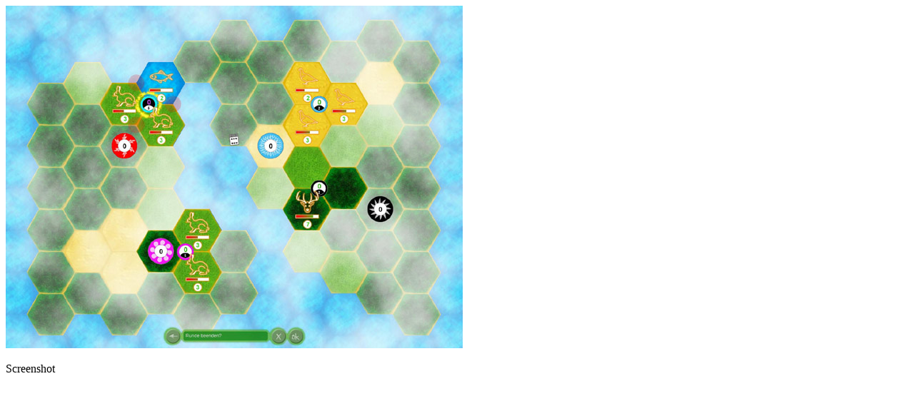

--- FILE ---
content_type: text/html; charset=ISO-8859-1
request_url: http://www.netzspannung.org/cat/servlet/CatServlet?cmd=document&subCommand=show&forward=%2Fnetzkollektor%2Foutput%2Fentry.image-popup.xml&entryId=265391&lang=de&fileId=267748
body_size: 592
content:
<!DOCTYPE HTML PUBLIC "-//W3C//DTD HTML 4.01//EN"
                      "http://www.w3.org/TR/html4/strict.dtd">
<html lang="de"><head><title>janoschek_michael_02_small.jpg</title><meta content="text/css" http-equiv="Content-Style-Type"><link href="/global/css/bild-popup.css" media="screen, projection, print" rel="stylesheet" type="text/css"></head><body><div id="image"><img alt="Screenshot" src="/cat/servlet/CatServlet/$files/267748/janoschek_michael_02_small.jpg"></div><p id="subtitle">Screenshot</p></body></html>

<!-- This page was served in 73 milliseconds by Cocoon 1.8.2-odin -->